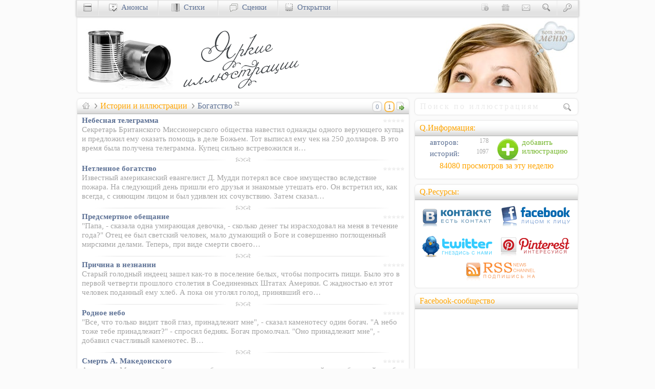

--- FILE ---
content_type: text/html; charset=utf-8
request_url: https://uucyc.ru/story/%D0%91%D0%BE%D0%B3%D0%B0%D1%82%D1%81%D1%82%D0%B2%D0%BE/page/1
body_size: 9631
content:
<!DOCTYPE html>
<html lang=ru prefix="og: https://ogp.me/ns#">
<head>
<meta http-equiv=Content-Type content="text/html; charset=utf-8">
<title>Истории богатства и успеха</title>
<meta name=description content="Жизненные истории успеха и истории, определяющие меру богатства и жизненные ценности.">
<meta name=keywords content="богатство, ценность, деньги">
<meta name=rating content=general>
<meta name=robots content="index, follow">
<meta name="viewport" content="width=device-width, initial-scale=1.0">
<link rel=stylesheet type="text/css" href="//cccn.ru/style39.css">
<link rel=icon href="//cccn.ru/ico/story.ico" type="image/x-icon">
<link rel=alternate type="application/rss+xml" title="Вдохновляющие иллюстрации" href="https://feeds.feedburner.com/uu-story">
<meta property=og:url content="https://Uucyc.ru/story/%D0%91%D0%BE%D0%B3%D0%B0%D1%82%D1%81%D1%82%D0%B2%D0%BE/page/1">
<link rel=canonical href="https://Uucyc.ru/story/%D0%91%D0%BE%D0%B3%D0%B0%D1%82%D1%81%D1%82%D0%B2%D0%BE/page/1">
<meta property=fb:admins content=100001330660178>
<script async src="//pagead2.googlesyndication.com/pagead/js/adsbygoogle.js"></script>
<script>
  (adsbygoogle = window.adsbygoogle || []).push({
    google_ad_client: "ca-pub-8216949679356176",
    enable_page_level_ads: false
  });
</script>

<script async src="https://www.googletagmanager.com/gtag/js?id=UA-771839-1"></script>
<script>window.dataLayer = window.dataLayer || []; function gtag(){dataLayer.push(arguments);} gtag("js", new Date()); gtag("config", "UA-771839-1");</script></head>
<body itemscope itemtype="https://schema.org/WebPage">
<div id="fb-root"></div>
<div class=grid-990>
<div class=RB id=top>
 <div class=right id=menu-advert title="Вдохновляющие иллюстрации"><img src="//Uucyc.ru/i/Menu.jpg" alt="Ресурсы влияния" height="150" width="300"></div>
 <a href="/" title="Христианский сайт Uucyc.ru" target=_top><img src="//cccn.ru/logos/storyL.jpg" alt="Вдохновляющие иллюстрации .: Uucyc.ru" height="150" width="200"></a><a href="https://Uucyc.ru/story" title="Тематический сборник иллюстраций для проповедей, спичей и речей!" target=_top><img src="//cccn.ru/logos/storyT.png" alt="Вдохновляющие иллюстрации" id="logoT" height="150" width="250"></a>
</div>
<div class=grid-660><div class="RBT">
<div class=oneL>
<div itemprop="breadcrumb" class="QT"><a href="https://Uucyc.ru" itemprop="url" target=_top title="Ресурсы влияния Uucyc.ru"><i class="bw bw-home"></i></a>
<i class="bw bw-sub"></i><h1><a href="https://Uucyc.ru/story" itemprop="url" target=_top>Истории и иллюстрации</a></h1>
<h2><i class="bw bw-sub"></i>Богатство</h2> <sup>32</sup>
</div></div>
<div class="right hide-400" style="margin: -29px -11px 5px -25px;"><i class="ico-pages"></i><a href="https://Uucyc.ru/story/%D0%91%D0%BE%D0%B3%D0%B0%D1%82%D1%81%D1%82%D0%B2%D0%BE" class="cBtn">0</a><div class="cBtn selected" title="Текущая страница">1</div></div>

<div class=LB onclick="window.location='https://Uucyc.ru/story/79'"><i class="ico-mini-star-0 right mt5 mb5 IB"></i>
<i class="RLine" style="height:50px"></i>
<h3><a href="https://Uucyc.ru/story/79" class=oneL>Небесная телеграмма</a></h3>
<p>Секретарь Британского Миссионерского общества навестил однажды одного верующего купца и предложил ему оказать помощь в деле Божьем. Тот выписал ему чек на 250 долларов. В это время была получена телеграмма. Купец сильно встревожился и…</p>
</div>
<hr>
<div class=LB onclick="window.location='https://Uucyc.ru/story/78'"><i class="ico-mini-star-0 right mt5 mb5 IB"></i>
<i class="RLine" style="height:50px"></i>
<h3><a href="https://Uucyc.ru/story/78" class=oneL>Нетленное богатство</a></h3>
<p>Известный американский евангелист Д.  Мудди потерял все свое имущество вследствие пожара. На следующий день пришли его друзья и знакомые утешать его. Он встретил их, как всегда, с сияющим лицом и был удивлен их сочувствию. Затем сказал…</p>
</div>
<hr>
<div class=LB onclick="window.location='https://Uucyc.ru/story/77'"><i class="ico-mini-star-0 right mt5 mb5 IB"></i>
<i class="RLine" style="height:50px"></i>
<h3><a href="https://Uucyc.ru/story/77" class=oneL>Предсмертное обещание</a></h3>
<p>&quot;Папа, - сказала одна умирающая девочка, - сколько денег ты израсходовал на меня в течение года?&quot; Отец ее был светский человек, мало думающий о Боге и совершенно поглощенный мирскими делами. Теперь, при виде смерти своего…</p>
</div>
<hr>
<div class=LB onclick="window.location='https://Uucyc.ru/story/76'"><i class="ico-mini-star-0 right mt5 mb5 IB"></i>
<i class="RLine" style="height:50px"></i>
<h3><a href="https://Uucyc.ru/story/76" class=oneL>Причина в незнании</a></h3>
<p>Старый голодный индеец зашел как-то в поселение белых, чтобы попросить пищи. Было это в первой четверти прошлого столетия в Соединенных Штатах Америки. С жадностью ел этот человек поданный ему хлеб. А пока он утолял голод, принявший его…</p>
</div>
<hr>
<div class=LB onclick="window.location='https://Uucyc.ru/story/75'"><i class="ico-mini-star-0 right mt5 mb5 IB"></i>
<i class="RLine" style="height:50px"></i>
<h3><a href="https://Uucyc.ru/story/75" class=oneL>Родное небо</a></h3>
<p>&quot;Все, что только видит твой глаз, принадлежит мне&quot;, - сказал каменотесу один богач. &quot;А небо тоже тебе принадлежит?&quot; - спросил бедняк. Богач промолчал. &quot;Оно принадлежит мне&quot;, - добавил счастливый каменотес. В…</p>
</div>
<hr>
<div class=LB onclick="window.location='https://Uucyc.ru/story/74'"><i class="ico-mini-star-0 right mt5 mb5 IB"></i>
<i class="RLine" style="height:50px"></i>
<h3><a href="https://Uucyc.ru/story/74" class=oneL>Смерть А. Македонского</a></h3>
<p>Александр Македонский завещал, чтобы его похоронили с выпущенной из гроба рукой, чтобы каждый видел, что цари, уходя в вечность, не могут взять с собой ничего из своего великого богатства.</p>
</div>
<hr>
<div class=LB onclick="window.location='https://Uucyc.ru/story/73'"><i class="ico-mini-star-0 right mt5 mb5 IB"></i>
<i class="RLine" style="height:50px"></i>
<h3><a href="https://Uucyc.ru/story/73" class=oneL>Спасение за платье</a></h3>
<p>Богатые светские родители, заметив, что их дочь стала беспокоиться о своей душе, сделали все возможное, чтобы заглушить в ней работу Духа Божья. Они пообещали ей самое красивое и богатое платье, если только она согласится снова вернуться…</p>
</div>
<hr>
<div class=LB onclick="window.location='https://Uucyc.ru/story/72'"><i class="ico-mini-star-0 right mt5 mb5 IB"></i>
<i class="RLine" style="height:50px"></i>
<h3><a href="https://Uucyc.ru/story/72" class=oneL>Сравнительная стоимость</a></h3>
<p>Из времен древней Римской империи история сохранила воспоминание о таком эпизоде. Был у одного из кесарей близкий друг, которому кесарь сделал чрезвычайной ценности подарок, так что одаряемый стеснялся его принять: &quot;Дар этот слишком…</p>
</div>
<hr>
<div class=LB onclick="window.location='https://Uucyc.ru/story/71'"><i class="ico-mini-star-0 right mt5 mb5 IB"></i>
<i class="RLine" style="height:50px"></i>
<h3><a href="https://Uucyc.ru/story/71" class=oneL>Старый зонтик</a></h3>
<p>Молодой человек был в гостях у своей пожилой тети и когда уходил домой, пошел дождь. В углу комнаты стоял зонтик и молодой человек хотел взять его, чтобы укрыться от дождя, но тетя запротестовала: &quot;Нет, нет, не трогай этот зонтик. Он…</p>
</div>
<hr>
<div class=LB onclick="window.location='https://Uucyc.ru/story/70'"><i class="ico-mini-star-0 right mt5 mb5 IB"></i>
<i class="RLine" style="height:50px"></i>
<h3><a href="https://Uucyc.ru/story/70" class=oneL>Царский подарок</a></h3>
<p>В Нью-Йорке одному ювелиру принесли драгоценный камень для определения его стоимости. Он, взяв камень, взвесил его на своих весах, определил твердость, а потом на листке бумаги написал его стоимость, которая была во много раз ниже…</p>
</div>
<hr>
<div class=LB onclick="window.location='https://Uucyc.ru/story/69'"><i class="ico-mini-star-0 right mt5 mb5 IB"></i>
<i class="RLine" style="height:50px"></i>
<h3><a href="https://Uucyc.ru/story/69" class=oneL>Цена за счастье</a></h3>
<p>Одного богатого человека тронуло свидетельство женщины-христианки, а также ее чистая и непорочная жизнь, сильно отличавшаяся от его собственного пустого и греховного существования. &quot;Я готов отдать весь мир, чтобы иметь то, что нашли…</p>
</div>
<hr>
<div class=LB onclick="window.location='https://Uucyc.ru/story/68'"><i class="ico-mini-star-0 right mt5 mb5 IB"></i>
<i class="RLine" style="height:50px"></i>
<h3><a href="https://Uucyc.ru/story/68" class=oneL>Эрнест Хемингуэй</a></h3>
<p>Эрнест Хемингуэй пожертвовал крупную сумму из полученной им Нобелевской премии. При этом он сказал: &quot;Правильно владеть богатством можно лишь тогда, когда раздаешь его&quot;.</p>
</div>
<hr>
<div style="clear: both;"></div>

<div class="t-center indent m10"><a href="https://Uucyc.ru/story/%D0%91%D0%BE%D0%B3%D0%B0%D1%82%D1%81%D1%82%D0%B2%D0%BE" title="...на предыдущую страницу..."><i class="ico-pageP"></i></a><a href="https://Uucyc.ru/story/%D0%91%D0%BE%D0%B3%D0%B0%D1%82%D1%81%D1%82%D0%B2%D0%BE" title="...в начало..."><i class="ico-page"></i></a><i class="ico-pageN" title="Это - последняя страница" style="opacity:0.5"></i></div>
<div class="bgT bgP">
<div class="inline hide-660">
<div class="cBtn cP selected">дата</div>
<a class="cBtn cP" href="https://Uucyc.ru/story/%D0%91%D0%BE%D0%B3%D0%B0%D1%82%D1%81%D1%82%D0%B2%D0%BE/page/1/sort/1">визиты</a>
<a class="cBtn cP" href="https://Uucyc.ru/story/%D0%91%D0%BE%D0%B3%D0%B0%D1%82%D1%81%D1%82%D0%B2%D0%BE/page/1/sort/2">оценка</a>
<a class="cBtn cP" href="https://Uucyc.ru/story/%D0%91%D0%BE%D0%B3%D0%B0%D1%82%D1%81%D1%82%D0%B2%D0%BE/page/1/sort/3">автор</a>
<a class="cBtn cP" href="https://Uucyc.ru/story/%D0%91%D0%BE%D0%B3%D0%B0%D1%82%D1%81%D1%82%D0%B2%D0%BE/page/1/sort/4">заглавие</a><i class="ico-sort"></i></div>
<div class="zero-right"><i class="ico-pages"></i><a href="https://Uucyc.ru/story/%D0%91%D0%BE%D0%B3%D0%B0%D1%82%D1%81%D1%82%D0%B2%D0%BE" class="cBtn">0</a><div class="cBtn selected" title="Текущая страница">1</div></div>
</div><div class="mt5 overflow" style="height:23px">
<!--noindex-->
<div class="left w140 IB mb10" style="height:25px">
<div class="fb-like" data-send="false" data-layout="button_count" data-width="150" data-action="like" data-size="small" data-share="false" data-font="tahoma"></div>
</div>
<div class="left w140 IB">
<div id="vk_like"></div>
</div>
<div class="left w150 ml15 IB">
<a href="https://twitter.com/share" rel=nofollow class="twitter-share-button" data-count="horizontal" data-via="Uucycru">Tweet</a>
</div>
<!--/noindex-->
</div></div>
<div class="RBT">
<div itemprop="breadcrumb" class="QT"><a href="https://Uucyc.ru" itemprop="url" target=_top title="Ресурсы влияния Uucyc.ru"><i class="bw bw-home"></i></a>
<i class="bw bw-sub"></i><span><a href="https://Uucyc.ru/story" itemprop="url" target=_top>Истории и иллюстрации</a></span>
<i class="bw bw-sub"></i><span class="navy">популярные темы:</span> <sup>15</sup>
</div>
<ul class="col-3"><li><a href="https://Uucyc.ru/story/%D0%9C%D0%BE%D0%BB%D0%B8%D1%82%D0%B2%D0%B0">Молитва</a> <sup>43</sup></li>
<li><a href="https://Uucyc.ru/story/%D0%91%D0%BE%D0%B3">Бог</a> <sup>4</sup></li>
<li><a href="https://Uucyc.ru/story/%D0%91%D0%B8%D0%B1%D0%BB%D0%B8%D1%8F">Библия</a> <sup>35</sup></li>
<li><a href="https://Uucyc.ru/story/%D0%A0%D0%BE%D0%B6%D0%B4%D0%B5%D1%81%D1%82%D0%B2%D0%BE">Рождество</a> <sup>6</sup></li>
<li><a href="https://Uucyc.ru/story/%D0%94%D0%BE%D0%B2%D0%B5%D1%80%D0%B8%D0%B5-%D0%91%D0%BE%D0%B3%D1%83">Доверие Богу</a> <sup>4</sup></li>
<li><a href="https://Uucyc.ru/story/%D0%A1%D0%B2%D0%B0%D0%B4%D1%8C%D0%B1%D0%B0">Свадьба</a> <sup>3</sup></li>
<li><a href="https://Uucyc.ru/story/%D0%91%D0%BE%D0%B3%D0%B0%D1%82%D1%81%D1%82%D0%B2%D0%BE">Богатство</a> <sup>32</sup></li>
<li><a href="https://Uucyc.ru/story/%D0%A1%D0%BC%D0%B5%D1%80%D1%82%D1%8C">Смерть</a> <sup>27</sup></li>
<li><a href="https://Uucyc.ru/story/%D0%98%D0%B8%D1%81%D1%83%D1%81">Иисус</a> <sup>9</sup></li>
<li><a href="https://Uucyc.ru/story/%D0%9B%D1%8E%D0%B1%D0%BE%D0%B2%D1%8C">Любовь</a> <sup>20</sup></li>
<li><a href="https://Uucyc.ru/story/%D0%A1%D0%9F%D0%98%D0%94">СПИД</a> <sup>2</sup></li>
<li><a href="https://Uucyc.ru/story/%D0%9F%D1%80%D0%BE%D1%89%D0%B5%D0%BD%D0%B8%D0%B5">Прощение</a> <sup>10</sup></li>
<li><a href="https://Uucyc.ru/story/%D0%95%D0%B2%D0%B0%D0%BD%D0%B3%D0%B5%D0%BB%D0%B8%D0%B7%D0%B0%D1%86%D0%B8%D1%8F">Евангелизация</a> <sup>10</sup></li>
<li><a href="https://Uucyc.ru/story/%D0%93%D1%80%D0%B5%D1%85">Грех</a> <sup>14</sup></li>
<li><a href="https://Uucyc.ru/story/%D0%96%D0%B0%D1%82%D0%B2%D0%B0">Жатва</a> <sup>4</sup></li>
 </ul>
</div>
<!--noindex-->
<div class=RBI id="comments">
<div style="margin: -6px 0 5px -5px; height: 29px; width: 650px; ">
<div class="pointer" onclick="showNhide('vkBlock','fbBlock','comBlock'); return false;"><div class="ico-vk-line" title="Желаете прокомментировать через вКонтакте!?"></div><div class="ico-fb-line" title="Желаете прокомментировать через Facebook!?"></div></div>
</div>
<div id="vkBlockDiv"><div id="vkBlock" style="display: inline;"><div id="vk_comments"></div></div></div>
<div id="fbBlock" style="display: none;"><div class="fb-comments" data-href="https://Uucyc.ru/story/%D0%91%D0%BE%D0%B3%D0%B0%D1%82%D1%81%D1%82%D0%B2%D0%BE/page/1" data-width="650" data-numposts="5" data-colorscheme="light" style="margin: 3px 0 3px -5px;"></div></div>
</div>
<!--/noindex-->
</div><!-- [grid-660] -->
<div class=grid-330>
<div class="RB clearL" style="padding:5px 5px 6px 8px">
<form name="main" action="https://Uucyc.ru/story/func/search" method=post>
<input type="search" name="sterm" placeholder="Поиск по иллюстрациям" class="ff-georgia fs-110" style="height:20px; width:calc(100% - 27px); border:0;" pattern="[0-9A-Za-zА-Яа-яЁё\s\.,-|]{5,25}">
<input type=image src="[data-uri]" alt="Go!?" class="IB bw bw-search">
</form>
</div>
<div class="RBT cell-300 right"><div class=QT>Q.Информация:</div>
<a href="https://Uucyc.ru/story/manage/QAdd/topic/%D0%91%D0%BE%D0%B3%D0%B0%D1%82%D1%81%D1%82%D0%B2%D0%BE" class="lightbox block right w150" data-options="{&quot;iframe&quot;: true, &quot;width&quot;:600, &quot;height&quot;:540, &quot;modal&quot;:true}" rel=nofollow><i class="soc-add mr5" title="Добавление историй"></i> <span style="color: #77B830">добавить<br>иллюстрацию</span></a><dl class="dd-100"><dt><i class="bw"></i><a href="https://Uucyc.ru/story/author"> авторов:</a></dt><dd>178</dd><dt><i class="bw"></i><a href="https://Uucyc.ru/story"> историй:</a></dt><dd>1097</dd></dl><div class="clearB"><a href="https://Uucyc.ru/story/best" title="Кол-во посещений раздела за последние 7-мь дней!" class="QT t-center">84080&nbsp;просмотров за&nbsp;эту&nbsp;неделю</a></div> 
</div>
<div class="RBT cell-300 t-center">
<div class=QT>Q.Ресурсы:</div>
<a href="https://vk.com/Uucycru" target=_blank><i class="soc-vkontakte mt5" style="width:142px; height:45px" title="Не теряй контакт вКонтакте"></i></a>
<a href="https://facebook.com/Uucycru" target=_blank><i class="soc-facebook mt5 ml10" style="width:142px; height:45px" title="Присоединяйтесь к нам в Facebook-е"></i></a>
<a href="https://twitter.com/Uucycru" target=_blank><i class="soc-twitter mt10" style="width:142px; height:45px" title="Следите за нами на Twitter-е"></i></a><a href="https://pinterest.com/Uucycru/uucyc-ru" target=_blank><i class="soc-pinterest mt10 ml10" style="width:142px; height:45px" title="Прикрепи нас в свой Pinterest"></i></a><a href="https://feeds.feedburner.com/uu-story" data-options="{&quot;iframe&quot;: true, &quot;width&quot;:&quot;90p&quot;, &quot;height&quot;:&quot;90p&quot;}" class=lightbox title="Подпишитесь на RSS-канал обновлений: «Вдохновляющие иллюстрации"><i class="soc-rss ml10" style="width:142px; height:45px"></i></a>
</div>
<div class="hide-660 RBT cell-300 right t-center" style="height:270px"><div class=QT>Facebook-сообщество</div>
<iframe class="ml10" src="//www.facebook.com/plugins/likebox.php?href=https%3A%2F%2Fwww.facebook.com%2FUucycru&amp;width=285&amp;height=250&amp;colorscheme=light&amp;show_faces=true&amp;header=false&amp;stream=false&amp;show_border=false&amp;appId=217365075048799" style="border:none; overflow:hidden; overflow-scrolling:hidden; width:285px; height:250px;"></iframe>
</div>
</div>
</div><!-- [grid-990] -->
<div class="grid-990" id="nav">
<div id="navMenu">
<div class="w40 navB"><a href="https://Uucyc.ru" title="Христианский сайт Uucyc.ru" id="menu"><i class="bw bw-menu"></i></a></div>
<div class="navB w40 rightY"><a href="https://Uucyc.ru/loginza/" rel=nofollow title="Авторизация: доступ к функциям сайта" data-options="{&quot;iframe&quot;: true, &quot;width&quot;:450, &quot;height&quot;:250, &quot;modal&quot;:true}" class=lightbox><i class="bw bw-key"></i></a></div>
<div class="w40 rightY" id="search-dv"><a href="https://Uucyc.ru/search" onclick="jQuery('#bar-search').slideToggle(); return false;" title="Поиск по сайту"><i class="IB bw bw-search"></i></a></div>
<div class=rightY style="width: 165px; display:none; padding-top: 2px;" id="bar-search">
<form action="https://Uucyc.ru/search" id="cse-search-box-in">
<input name=q autocomplete=off size=30 value="" style="width: 157px; height: 18px; padding: 3px; border: 1px solid #D2D2D2;" type=text placeholder="Поиск по сайту">&nbsp;
<input name=cx value="partner-pub-8216949679356176:v795v9k9wam" type=hidden>
<input name=cof value="FORID:10" type=hidden>
<input name=ie value=UTF-8 type=hidden>
</form>
</div>
<div class="w40 rightY"><a href="https://Uucyc.ru/contact" data-options="{&quot;iframe&quot;: true, &quot;width&quot;:500, &quot;height&quot;:600, &quot;modal&quot;:true}" class=lightbox><i class="IB bw bw-contact" title="Контакты: форма обратной связи"></i></a>
</div>
<div class="w40 rightY"><a href="https://Uucyc.ru/support"><i class="IB bw bw-donate" title="Пожертвования и поддержка онлайн служения"></i></a></div>
<div class="w40 rightY" id="info-dv"><a href="https://Uucyc.ru/about" onclick="jQuery('#bar-info').slideToggle(); return false;" title="О нас: краткая информация о проекте"><i class="IB bw bw-about"></i></a></div>
<div class=rightY style="min-width: 200px; display:none;" id="bar-info">
<a href="https://Uucyc.ru/about" rel=nofollow title="Информация о проекте">о нас</a><i class="bw"></i><a href="https://Uucyc.ru/advert" rel=nofollow title="Реклама на сайте">реклама</a><i class="bw"></i><a href="https://Uucyc.ru/copyright" rel=nofollow title="Правила использования материалов">copyright</a>
</div>
<div class=navB id="news-dv"><a href="https://Uucyc.ru/news" title="Христианские анонсы" id="news"><i class="bw bw-news"></i>&nbsp; Анонсы</a></div>
<div class=navB id="verses-dv"><a href="https://Uucyc.ru/verses" title="Христианские стихи"><i class="bw bw-socium"></i>&nbsp; Стихи</a></div>
<div class=navB id="dramas-dv"><a href="https://Uucyc.ru/dramas" title="Христианские сценки"><i class="bw bw-forum"></i>&nbsp; Сценки</a></div>
<div class=navB id="cards-dv"><a href="https://Uucyc.ru/go/sCards.ru/" rel=nofollow title="Христианские открытки" id="cards"><i class="bw bw-cards"></i>&nbsp; Открытки</a></div>
</div>
<div id="navDiv">
<div class="RB pt10" id="menucontent" style="height:240px"></div>
<div class="RB pt10" id="newscontent" style="height:295px"></div>
<div class="RB pt10" id="cardscontent" style="height:149px"></div>
</div>
</div>
<div class="bar-l IB" id="fixedTop">
<div id="menuLH" style="display: inline;" onclick="showNhide('menuLH','menuLS','menuLBlock','S'); return false;"><div class="v-menuo" title="Христианские ресурсы оптом"></div></div>
<div id="menuLS" style="display: none;">
<div class="v-menuo" title="Христианские ресурсы оптом" onclick="showNhide('menuLS','menuLH','menuLBlock','H'); return false;"></div>
<ul class="ml15 fh-15">
<li><a href="https://Uucyc.ru/news" title="Христианские новости">Ай.Да Ньюс</a>
<li><a href="https://Uucyc.ru/go/sTube.ru" title="Тематические видеоматериалы">Видеотека</a>
<li><a href="https://Uucyc.ru/riddles" title="Разнообразные загадки">Загадки</a>
<li><a href="https://Uucyc.ru/games" title="Игры на праздники и лагерные игры">Игры</a>
<li><a href="https://Uucyc.ru/ideas" title="Творческие идеи и креативные подходы">Идеи</a>
<li><a href="https://Uucyc.ru/story" title="Иллюстрации к проповедям и речам">Иллюстрации</a>
<li><a href="https://Uucyc.ru/cartoons" title="Христианские комиксы">Комиксы</a>
<li><a href="https://Uucyc.ru/go/sCamps.ru" title="Христианские лагеря: идеи, игры, материалы">Лагеря</a>
<li><a href="https://Uucyc.ru/talks" title="Сборник тематических Talkопросов">Опросы</a>
<li><a href="https://Uucyc.ru/go/sCards.ru" target=_blank title="Поздравительные открытки">Открытки</a>
<li><a href="https://Uucyc.ru/songs" title="Христианские песни: тексты, аккорды">Песни</a>
<li><a href="https://Uucyc.ru/go/sCards.ru/wishes/" target=_blank title="Пожелания на Рождество">Пожелания</a>
<li><a href="https://Uucyc.ru/crafts" title="Поделки: творческое преподавание">Поделки</a>
<li><a href="https://Uucyc.ru/articles" title="Проповеди: конспекты и тексты проповедей">Проповеди</a>
<li><a href="https://Uucyc.ru/help" title="Христианская психология">Психология</a>
<li><a href="https://Uucyc.ru/go/Wedd.info" title="Христианская свадьба: материалы, идеи, конкурсы">Свадьба</a>
<li><a href="https://Uucyc.ru/statistics" title="Сборник темаической статистики">Статистика</a>
<li><a href="https://Uucyc.ru/verses" title="Христианская поэзия">Стихи</a>
<li><a href="https://Uucyc.ru/dramas" title="Христианские сценки: сценарии и обучение">Сценки</a>
<li><a href="https://Uucyc.ru/tests" title="Сборник разнообразных тестов">Тесты</a>
<li><a href="https://Uucyc.ru/movies" title="Христианские обзоры фильмов">Фильмы</a>
<li><a href="https://Uucyc.ru/phrases" title="Фразы, высказывания и цитаты">Фразы</a>
<li><a href="https://Uucyc.ru/go/eManna.ru" title="Духовный хлеб с изюминкой" class=orange>Хлеб</a>
<li><a href="https://Uucyc.ru/humor" title="Христианский юмор, шутки, притчи">Юмор</a>
<li><a href="https://Uucyc.ru/faq" title="Раздел вопросов и ответов">ЧаВо</a>
</ul>
</div>
<div class=v-life>
<div class=v-start>
<ul class=values>
<li><a href="https://Uucyc.ru/-%D0%A6%D0%B5%D1%80%D0%BA%D0%BE%D0%B2%D1%8C"><div class=v-church title="Церковь"></div></a></li>
<li><a href="https://Uucyc.ru/-%D0%A1%D0%B5%D0%BC%D1%8C%D1%8F"><div class=v-family title="Семья"></div></a></li>
<li><a href="https://Uucyc.ru/-%D0%A7%D0%B5%D0%BB%D0%BE%D0%B2%D0%B5%D0%BA"><div class=v-man title="Душа"></div></a></li>
<li><a href="https://Uucyc.ru/-%D0%91%D0%BE%D0%B3"><div class=v-god title="Бог"></div></a></li>
<li><a href="https://Uucyc.ru/-%D0%9E%D0%B1%D1%89%D0%B5%D1%81%D1%82%D0%B2%D0%BE"><div class=v-society title="Общество"></div></a></li>
</ul>
</div>
</div>

<div class="RB LCM" title="По теме: «Богатство»">
<div class=QT>Также по теме:</div>
<ul>
<li><a href="https://Uucyc.ru/cartoons/%D0%91%D0%BE%D0%B3%D0%B0%D1%82%D1%81%D1%82%D0%B2%D0%BE" title="Комиксы о богатстве и деньгах, комиксы про деньги и богатство.">Комиксы</a> <sup>2</sup></li><li><a href="https://Uucyc.ru/phrases/%D0%91%D0%BE%D0%B3%D0%B0%D1%82%D1%81%D1%82%D0%B2%D0%BE" title="Фразы и высказывания на тему Богатство">Фразы</a> <sup>19</sup></li><li><a href="https://Uucyc.ru/story/%D0%91%D0%BE%D0%B3%D0%B0%D1%82%D1%81%D1%82%D0%B2%D0%BE" title="Истории богатства и успеха">Илл-ции</a> <sup>32</sup></li><li><a href="https://Uucyc.ru/verses/%D0%91%D0%BE%D0%B3%D0%B0%D1%82%D1%81%D1%82%D0%B2%D0%BE" title="Христианская поэзия на тему Богатство">Поэзия</a> <sup>1</sup></li>
</ul>
</div>

</div>
<!-- Footer -->
<div class="bar-f">
<div class="grid-990 pt10">
<div class="grid-660 col-3 fh-15">
<span class="fs-120 ml5">Разделы&nbsp;сайта:</span>
<!--noindex-->
<ul class="dd-125 slist">
<li>» <i id="sTube.ru" title="Сочное видео sTube.ru - поделиться с миром">Видео</i>
<li>» <i id="Uucyc.ru/riddles" title="Развивающие загадки и ребусы">Загадки</i>
<li>» <i id="Uucyc.ru/games" title="Увлекательные игры">Игры</i>
<li>» <i id="Uucyc.ru/ideas" title="Творческие идеи">Идеи</i>
<li>» <i id="Uucyc.ru/story" title="Вдохновляющие иллюстрации">Илл-ции</i>
<li>» <i id="Uucyc.ru/cartoons" title="Смысловые комиксы">Комиксы</i>
<li>» <i id="sCamps.ru" title="Сочные лагеря sCamps.ru - программа, идеи, сценарии">Лагерь</i>
<li>» <i id="Uucyc.ru/news" title="Ай.Да Новости">Новости</i>
<li>» <i id="Uucyc.ru/talks" title="Talkовый опрос">Опросы</i>
<li>» <i id="Uucyc.ru/faq" title="Вопросы и ответы">Ответы</i>
<li>» <i id="sCards.ru" title="Сочные открытки">Открытки</i>
<li>» <i id="Uucyc.ru/songs" title="Песни хвалы и поклонения">Песни</i>
<li>» <i id="eManna.ru" title="Хлеб насущный - eManna.ru">Послания</i>
<li>» <i id="Uucyc.ru/crafts" title="Творческие поделки">Поделки</i>
<li>» <i id="Uucyc.ru/verses" title="Христианская поэзия">Поэзия</i>
<li>» <i id="Uucyc.ru/help" title="Психология и душепопечительство">Психология</i>
<li>» <i id="Uucyc.ru/articles" title="Поучительные рассказы">Рассказы</i>
<li>» <i id="Wedd.info" title="Всё для свадьбы - Wedd.info">Свадьбы</i>
<li>» <i id="Uucyc.ru/statistics" title="Свежая статистика">Статистика</i>
<li>» <i id="Uucyc.ru/passion" title="Фильм «Страсти Христовы»">Страсти Хр.</i>
<li>» <i id="Uucyc.ru/dramas" title="Театральные сценки">Сценки</i>
<li>» <i id="Uucyc.ru/tests" title="Тесты и анкеты">Тесты</i>
<li>» <i id="Uucyc.ru/movies" title="Рецензии и обзоры фильмов">Фильмы</i>
<li>» <i id="Uucyc.ru/phrases" title="Фразы и высказывания">Фразы</i>
<li>» <i id="Uucyc.ru/humor" title="Чистый юмор">Шутки</i>
</ul>
<!--/noindex-->
</div>
<div class="cell-300 mt-10 ff-basic fh-15 t-justify hide-990">
&nbsp; Авторские права на размещенные материалы [если не оговорено иначе] принадлежат авторам; в случае заимствования материалов для дальнейшей публикации их в электронных или печатных изданиях обязательно наличие явной активной ссылки на сайт Uucyc.ru.
<input name="htmlcode" value="Источник: &lt;a href=&quot;https://Uucyc.ru/story&quot; title=&quot;Истории и иллюстрации&quot; rel=&quot;follow&quot; target=&quot;_blank&quot;&gt;Uucyc.ru&lt;/a&gt;" onclick="this.focus(); this.select();">
<a href="#top"><i class="bw bw-top r-clear mt5"></i></a>&nbsp;&nbsp; <span class="orange fs-100" id="/go/Uucyc.ru/copyright" title="Условия и требования к копированию материалов сайта Uucyc.ru">Все права сохранены.</span>
<br>&nbsp;&nbsp; © 2000-2025, Uucyc.ru<span class="fs-80 r-clear IB">GT:&nbsp;[0.0057]</span></div>
</div>
</div>
<div class="bar-c">
<div class="grid-990">
<!--noindex-->
<div class="grid-330 right t-center" id="counters">
<a href="#top" id="orphus"><img src="[data-uri]" width="1" height="1" alt="Орфус"></a>
</div>
<!--/noindex-->
</div>
</div>
<div class="display: hidden;">
<script src="https://ajax.googleapis.com/ajax/libs/jquery/1.7.2/jquery.min.js"></script>
<script>window.jQuery || document.write('<script src="//cccn.ru/js/jQuery-1.7.2.min.js"><\/script>')</script>
<script defer src="//cccn.ru/js/min/Set.min.js"></script>
<script>if(top.location!=location)top.location.href=location.href;</script><script>
(function()
{
function async_load(u)
{
s="script", d=document,
o = d.createElement(s);
o.type = 'text/javascript';
o.async = true;
o.src = u;
// Creating scripts on page
x = d.getElementsByTagName(s)[0];
x.parentNode.insertBefore(o,x);
}
window.onload = function()
{
async_load("https://platform.twitter.com/widgets.js");
async_load("https://connect.facebook.net/ru_RU/all.js#xfbml=1");

// Facebook initializing function
window.fbAsyncInit = function()
{
FB.init({appId: '175768049106946', status: true, cookie: true,
xfbml: true});
};
}
})();
</script>
</div>
<script defer src="https://static.cloudflareinsights.com/beacon.min.js/vcd15cbe7772f49c399c6a5babf22c1241717689176015" integrity="sha512-ZpsOmlRQV6y907TI0dKBHq9Md29nnaEIPlkf84rnaERnq6zvWvPUqr2ft8M1aS28oN72PdrCzSjY4U6VaAw1EQ==" data-cf-beacon='{"version":"2024.11.0","token":"e4dc4b399c5546949728a9e3a5159bc9","r":1,"server_timing":{"name":{"cfCacheStatus":true,"cfEdge":true,"cfExtPri":true,"cfL4":true,"cfOrigin":true,"cfSpeedBrain":true},"location_startswith":null}}' crossorigin="anonymous"></script>
</body>
</html>

--- FILE ---
content_type: text/html; charset=utf-8
request_url: https://www.google.com/recaptcha/api2/aframe
body_size: 267
content:
<!DOCTYPE HTML><html><head><meta http-equiv="content-type" content="text/html; charset=UTF-8"></head><body><script nonce="6QQz8G3vp00UTj-eTKCohA">/** Anti-fraud and anti-abuse applications only. See google.com/recaptcha */ try{var clients={'sodar':'https://pagead2.googlesyndication.com/pagead/sodar?'};window.addEventListener("message",function(a){try{if(a.source===window.parent){var b=JSON.parse(a.data);var c=clients[b['id']];if(c){var d=document.createElement('img');d.src=c+b['params']+'&rc='+(localStorage.getItem("rc::a")?sessionStorage.getItem("rc::b"):"");window.document.body.appendChild(d);sessionStorage.setItem("rc::e",parseInt(sessionStorage.getItem("rc::e")||0)+1);localStorage.setItem("rc::h",'1763050801513');}}}catch(b){}});window.parent.postMessage("_grecaptcha_ready", "*");}catch(b){}</script></body></html>